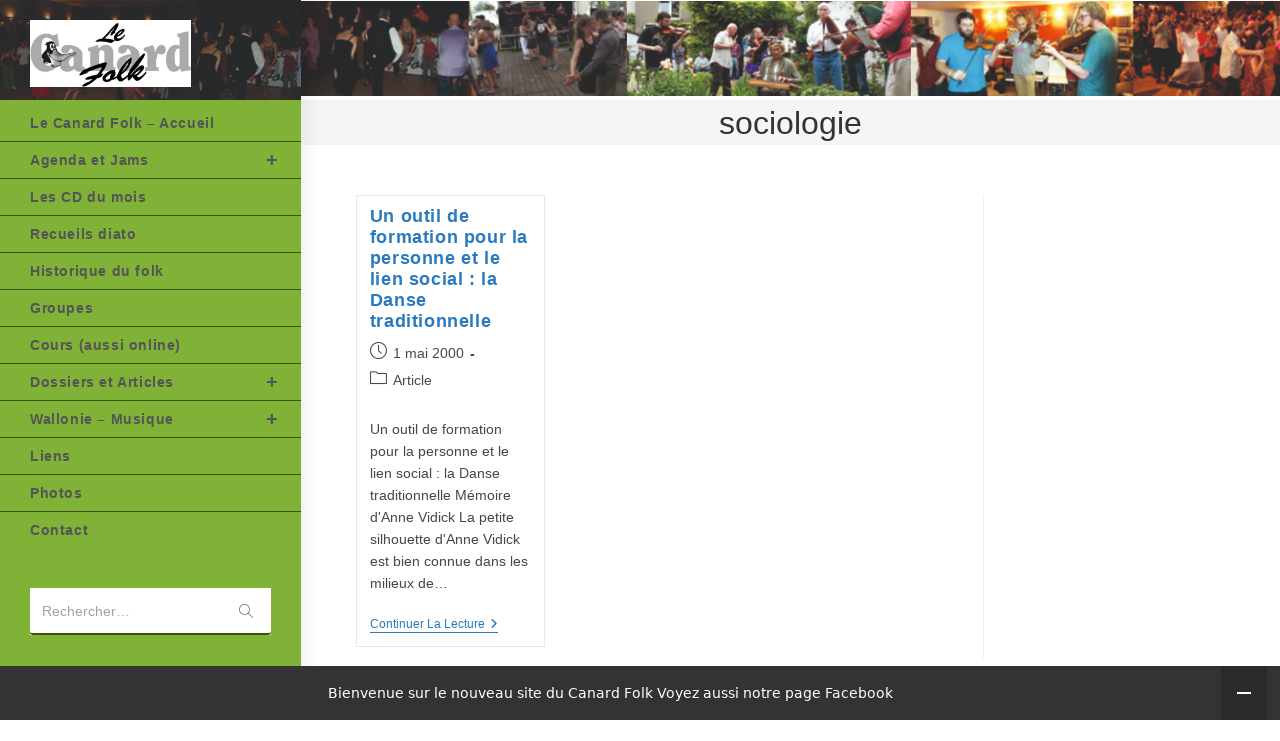

--- FILE ---
content_type: text/css
request_url: https://radiowink.com/dist/freeV3.css
body_size: 9076
content:
@import url('https://fonts.googleapis.com/css?family=Roboto:400,500,700');
@import url('https://fonts.googleapis.com/icon?family=Material+Icons');
.freeYess-wrapper {
	font-family: 'Roboto', sans-serif;
	position: relative;
	z-index: 998;
}
.freeYess-wrapper a {
	color: inherit;
	text-decoration: none;
}
.freeYess-player {
	max-width: 570px;
	height: 70px;
	background-color: #9c27b0;
	margin: 0 auto;
	position: relative;
	border-radius: 50px;
	transition: max-width ease .4s;
}
.freeYess-yesImg {
	width: 28px;
    position: absolute;
    bottom: 0;
    left: 50%;
    transform: translate(-50%);
}
.freeYess-artwork {
	width: 70px;
	height: 70px;
	background-size: cover;
	background-position: center center;
	border-radius: 50px;
    -webkit-box-shadow: 2px 0px 10px 0px rgb(0 0 0 / 14%);
    -moz-box-shadow: 2px 0px 10px 0px rgba(0,0,0,0.14);
    box-shadow: 2px 0px 10px 0px rgb(0 0 0 / 14%);
	position: absolute;
	left: -2px;
	top: 0;
}
.freeYess-metadata {
	height: 70px;
	padding: 0 230px 0 84px;
	text-align: left;
	box-sizing: border-box;
	position: relative;
	z-index: 5;
}
.freeYess-title {
	color: rgba(255,255,255,1);
	font-size: 17px;
	font-weight: 400;
	line-height: 20px;
	padding-top: 14px;
	display: -webkit-box;
	-webkit-line-clamp: 1;
	-webkit-box-orient: vertical;
	overflow: hidden;
	transition: color ease .7s;
}
.freeYess-artistInfo {
	color: rgba(255,255,255,.7);
	font-size: 15px !important;
	line-height: 18px !important;
	font-weight: 400;
	margin-top: 4px;
	display: -webkit-box;
	-webkit-line-clamp: 1;
	-webkit-box-orient: vertical;
	overflow: hidden;
	transition: color ease .7s;
}
.freeYess-artistInfo span {
	font-size: 15px !important;
	line-height: 18px !important;
	font-weight: 400;
}
.freeYess-controls {
	width: auto;
	height: 70px;
	background-color: rgba(255,255,255,.1);
	padding-left: 11px;
	position: absolute;
	right: 0;
	top: 0;
	border-radius: 50px;
	display: flex;
	justify-content: flex-end;
	align-items: center;
	overflow: hidden;
	-webkit-box-shadow: -2px 0px 10px 0px rgb(0 0 0 / 14%);
    -moz-box-shadow: -2px 0px 10px 0px rgba(0,0,0,0.14);
    box-shadow: -2px 0px 10px 0px rgb(0 0 0 / 14%);
    transition: all ease .3s;
	z-index: 10;
}
.freeYess-ppBtn {
	width: 70px;
	height: 70px;
	background-color: transparent;
	font-size: 48px !important;
	color: #fff;
	line-height: 70px !important;
	text-align: center;
	border-radius: 50%;
	-webkit-transition: all .28s cubic-bezier(0.4, 0, 0.2, 1) .28s;
    transition: all .28s cubic-bezier(0.4, 0, 0.2, 1) .28s;
	cursor: pointer;
	transition: color ease .7s;
	z-index: 10;
}
.freeYess-ppBtn.playBtn:before {
	content: "\e037";
}
.freeYess-ppBtn.pauseBtn:before {
	content: "\e034";
}
.freeYess-volSlider {
	z-index: 10;
}
.freeYess-volSliderBar {
	width: 60px;
	height: 6px;
	background-color: rgba(255,255,255,.3);
	position: absolute;
	right: 70px;
	top: 32px;
	border-radius: 8px;
	transition: background-color ease .7s;
	z-index: 5;
}
.freeYess-controls input[type=range] {
	width: 60px;
	height: 6px;
	background: none;
	margin: 0;
	padding: 6px 0px 6px 0px;
	-webkit-appearance: none;
	transform: rotate(0deg);
    transform-origin: bottom;
	box-sizing: content-box;
	cursor: pointer;
	border: 0 !Important;
}
.freeYess-controls input[type=range]:focus {
	outline: none;
}
.freeYess-controls input[type=range]::-webkit-slider-runnable-track {
	width: 100%;
	height: 6px;
	background-color: rgba(255,255,255,.0);
	margin: 0;
	padding: 0;
	border: 0;
	border-radius: 8px;
	box-sizing: content-box;
	cursor: pointer;
	animate: 0.2s;
}
.freeYess-controls input[type=range]:focus::-webkit-slider-runnable-track {
	background-color: rgba(255,255,255,.0);
}
.freeYess-controls input[type=range]::-webkit-slider-thumb {
	width: 10px;
	height: 10px;
	background-color: rgba(255,255,255,1);
	margin-top: -2px;
	border-radius: 50%;
	cursor: pointer;
	-webkit-appearance: none;
	transition: background-color ease 1s;
}
.freeYess-controls input[type=range]:hover::-webkit-slider-thumb {
	margin-top: -2px;
	-webkit-appearance: none;
	transform: scale(1.2);
}
.freeYess-controls input[type=range]::-moz-range-track {
	width: 100%;
	height: 6px;
	background-color: rgba(255,255,255,.0);
	margin: 0;
	padding: 0;
	border: 0;
	border-radius: 8px;
	cursor: pointer;
	animate: 0.2s;
}
.freeYess-controls input[type=range]::-moz-range-thumb {
	width: 10px;
	height: 10px;
	background-color: rgba(255,255,255,1);
	border-radius: 50%;
	cursor: pointer;
}
.freeYess-volIcon, .freeYess-historyIcon, .freeYess-listIcon, .freeYess-minimizeIcon {
	color: rgba(255,255,255,1);
	font-size: 22px;
	transition: color ease .7s;
	cursor: pointer;
}

.freeYess-volIcon {
	margin-right: 4px;
}
.freeYess-volIcon:hover {
	color: rgba(255,255,255,1);
	text-align: left;
}
.freeYess-vol1:before {
	content: "\e04f";
}
.freeYess-vol2:before {
	content: "\e04d";
	position: relative;
	right: 2px;
}
.freeYess-vol3:before {
	content: "\e050";
}

/* Responsive Classes */
@media only screen and (max-width: 640px) {
	.freeYess-player {
		height: 64px !important;
	}
	.freeYess-artwork {
		width: 64px;
		height: 64px;
	}
	.freeYess-controls {
		height: 64px;
	}
	.freeYess-volSlider, .freeYess-volSliderBar, .freeYess-volIcon {
		display: none !important;
	}
	.freeYess-metadata {
		height: 64px;
		padding: 0 141px 0 78px;
	}
	.freeYess-title {
		font-size: 15px;
		padding-top: 12px;
	}
	.freeYess-artistInfo {
		font-size: 14px;
	}
	.freeYess-controls {
		height: 64px;
	}
	.freeYess-ppBtn {
		width: 64px;
		height: 64px;
		font-size: 48px !important;
		line-height: 64px !important;
		right: 0px;
		top: 0px;
	}
}

/* Helper Classes*/
.dn {
	display: none;
}
.op0 {
	opacity: 0;
}

/* Animations */
.swing-in-top-fwd {
	-webkit-animation: swing-in-top-fwd 1s cubic-bezier(0.175, 0.885, 0.320, 1.275) both;
	        animation: swing-in-top-fwd 1s cubic-bezier(0.175, 0.885, 0.320, 1.275) both;
}
.swing-out-top-bck {
	-webkit-animation: swing-out-top-bck 0.5s cubic-bezier(0.600, -0.280, 0.735, 0.045) both;
	        animation: swing-out-top-bck 0.5s cubic-bezier(0.600, -0.280, 0.735, 0.045) both;
}
.rotate-in-center {
	-webkit-animation: rotate-in-center 0.6s cubic-bezier(0.250, 0.460, 0.450, 0.940) both;
	        animation: rotate-in-center 0.6s cubic-bezier(0.250, 0.460, 0.450, 0.940) both;
}
.blink-1 {
	-webkit-animation: blink-1 0.6s both;
	        animation: blink-1 0.6s both;
}
.fade-out {
	-webkit-animation: fade-out .4s ease-out both;
	        animation: fade-out .4s ease-out both;
}
@-webkit-keyframes swing-in-top-fwd {
	0% {
		-webkit-transform: rotateX(-100deg);
				transform: rotateX(-100deg);
		-webkit-transform-origin: top;
				transform-origin: top;
		opacity: 0;
  }
  100% {
    -webkit-transform: rotateX(0deg);
            transform: rotateX(0deg);
    -webkit-transform-origin: top;
            transform-origin: top;
    opacity: 1;
  }
}
@keyframes swing-in-top-fwd {
	0% {
		-webkit-transform: rotateX(-100deg);
				transform: rotateX(-100deg);
		-webkit-transform-origin: top;
				transform-origin: top;
		opacity: 0;
  }
  100% {
    -webkit-transform: rotateX(0deg);
            transform: rotateX(0deg);
    -webkit-transform-origin: top;
            transform-origin: top;
    opacity: 1;
  }
}
@-webkit-keyframes swing-out-top-bck {
	0% {
		-webkit-transform: rotateX(0deg);
				transform: rotateX(0deg);
		-webkit-transform-origin: top;
				transform-origin: top;
		opacity: 1;
	}
	100% {
		-webkit-transform: rotateX(-100deg);
				transform: rotateX(-100deg);
		-webkit-transform-origin: top;
				transform-origin: top;
		opacity: 0;
	}
}
@keyframes swing-out-top-bck {
	0% {
		-webkit-transform: rotateX(0deg);
				transform: rotateX(0deg);
		-webkit-transform-origin: top;
				transform-origin: top;
		opacity: 1;
	}
	100% {
		-webkit-transform: rotateX(-100deg);
				transform: rotateX(-100deg);
		-webkit-transform-origin: top;
				transform-origin: top;
		opacity: 0;
  }
}
@-webkit-keyframes rotate-in-center {
	0% {
		-webkit-transform: rotate(-360deg);
				transform: rotate(-360deg);
		opacity: 0;
	}
	100% {
		-webkit-transform: rotate(0);
				transform: rotate(0);
		opacity: 1;
	}
}
@keyframes rotate-in-center {
	0% {
		-webkit-transform: rotate(-360deg);
				transform: rotate(-360deg);
		opacity: 0;
	}
	100% {
		-webkit-transform: rotate(0);
				transform: rotate(0);
		opacity: 1;
	}
}
@-webkit-keyframes blink-1 {
	0%,
	50%,
	100% {
		opacity: 1;
	}
	25%,
	75% {
		opacity: 0;
	}
}
@keyframes blink-1 {
	0%,
	50%,
	100% {
		opacity: 1;
	}
	25%,
	75% {
		opacity: 0;
	}
}
@-webkit-keyframes fade-out {
	0% {
		opacity: 1;
	}
	100% {
		opacity: 0;
	}
}
@keyframes fade-out {
	0% {
		opacity: 1;
	}
	100% {
		opacity: 0;
	}
}
